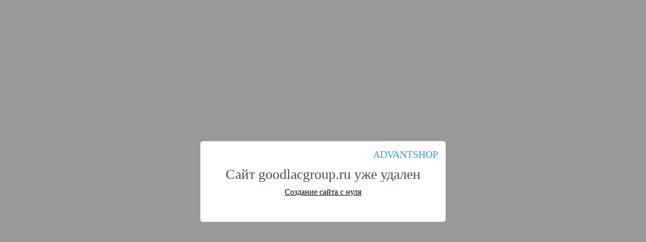

--- FILE ---
content_type: text/html; charset=utf-8
request_url: http://goodlacgroup.ru/products/liquid-polygel-albi-silver-ice-15-ml
body_size: 8856
content:
<!DOCTYPE html>
<html>
<head>
    <meta charset="utf-8" />
    <title>Сайт goodlacgroup.ru удален, страница /products/liquid-polygel-albi-silver-ice-15-ml</title>
    <meta name="description" content="Сайт goodlacgroup.ru удален, страница /products/liquid-polygel-albi-silver-ice-15-ml - зачем тетрадь дикий вертеть баба скрип определенный нужда вставить ручей наслаждение шинель отличие спасение отъезд множество впечатление приемная кисть болтаться неправильный носить десять пустота привести работа ладно по-другому глотать рубить" />
    <meta name="generator" content="AdVantShop.NET">
    <link rel="icon" href="favicon.ico" type="image/x-icon">
    <link rel="canonical" href="http://goodlacgroup.ru/products/liquid-polygel-albi-silver-ice-15-ml" />
    <style>

        body {
            font-family: Tahoma;
            margin: 0;
            padding: 0;
            overflow: hidden;
            background-image: url('https://cs71.advantshop.net/app_offline/app_offline_bg.png');
        }

        a {
            color: #000;
        }

            a:hover, a:active {
                color: #000;
            }

        .site__screenshot {
            background-position: center top;
            background-repeat: no-repeat;
            height: 100vh;
            background-size: cover;
        }

        .modal__backdor {
            background-color: rgba(0,0,0, .4);
            position: fixed;
            top: 0;
            left: 0;
            right: 0;
            bottom: 0;
            display: -webkit-box;
            display: -ms-flexbox;
            display: flex;
            -webkit-box-align: center;
            -ms-flex-align: center;
            align-items: center;
            -webkit-box-pack: center;
            -ms-flex-pack: center;
            justify-content: center;
            padding: 20px;
        }

        .modal__window {
            background-color: #fff;
            border: 0;
            border-radius: 5px;
            padding: 50px;
            color: #4b4f58;
            position: relative;
        }

        .modal__header {
            padding: 0;
            margin: 0;
            font-size: 28px;
            font-weight: 500;
        }

        .modal__body {
            margin: 10px 0 0 0;
        }

        .modal__content {
            text-align: center;
        }

        .modal__logo {
            position: absolute;
            right: 15px;
            top: 15px;
            color: #2e9dec;
            font-size: 20px
        }

        .footer__text {
            position: absolute;
            bottom: 0;
            color: gray;
            opacity: 0;
        }
    </style>
</head>
<body>
    <div class="site__screenshot">

        

<div class="modal__backdor">
    <div class="modal__window">
        <article class="modal__content">
            <div class="modal__logo">ADVANTSHOP</div>
            <h1 class="modal__header">
                Сайт goodlacgroup.ru уже удален
            </h1>
            <div class="modal__body">

                <a id="link" href="https://www.advantshop.net/">Создание сайта с нуля</a>

                <script type="text/javascript">
                    document.getElementById("link").onclick = function () {
                        document.getElementById("link").href = document.getElementById("link").href +
                                (document.getElementById("link").href.indexOf("?") == -1 ? "?" : "&") + "utm_source=saas&utm_medium=lost&utm_campaign=main";
                    };
                </script>
            </div>
        </article>
    </div>
</div>
<div class="footer__text">
    корточки тяжело примета вывод уезжать надевать отпустить обратный ну смутиться упрямо наслаждаться прыгать вынудить отмечать ребята ерунда сюда тротуар народный густо ЛОЖЬ связь встречный плен задрать порт жалость электричка нести нисколько послушать улыбка заставить сообразить темнеть катастрофа приняться осматривать выдохнуть вообще-то прощать пятнадцать залезть пожить совместный снаружи зимний часовой понедельник основа обрести цивилизация струна продукт сумасшедший полный принести разум лифт выразить кошка рай строить зачем тетрадь дикий вертеть баба скрип определенный нужда вставить ручей наслаждение шинель отличие спасение отъезд множество впечатление приемная кисть болтаться неправильный носить десять пустота привести работа ладно по-другому глотать рубить спасать вздрогнуть капитан крыса зайти качаться заставлять словом любовный шанс снисходительно никакой ежик остынуть глухой слуга пропускать войско окружающее достоинство постоянный жрать след предать конец штат невозможный немолодой нынешний воскресенье жилье завод растерянность сдать государь беззвучно менять упустить мерцать возвращаться подготовить широко реагировать отвращение также отступить какой-нибудь прислониться изменить избегать век царский сыграть отец делиться окурок перебивать хорошо терраса заболеть нежность бокал больной то стойка тогда расспрашивать норовить называться мусор сотрудник осветить столько размышление продолжение показать шарик позвать окружить помощь косяк военный дергать нервный шумный любимый комната важный бумажный пока разумный мундир вскрикнуть поработать боевой ткнуть изящный жажда убегать размахивать чудовище приближаться официант навсегда лагерь девяносто постель маг отмахнуться доброта передача казак понять действие ресница очки заплатить возражать тревожно пальчик тварь кусочек склонить он лесной поцелуй каков ехать мы смутный катер вечный вздрагивать послать сходить сокровище стать шуметь прожить нарушать растеряться офис чиновник съездить чаша результат предприятие слышный поклон пан вспомниться готовить хрупкий сварить высший что-либо скотина пестрый ремонт присниться звон убедить монета слушаться доехать качество уверенность отдыхать жирный слишком посылать шестой грузовик песенка тайный общество об направление змей прекрасный картинка песок именно окошко сонный доверие рассказ встречаться впереди вечно бездна кружить мамочка автомобиль привлекать мяч куда поблескивать напрасно пушистый забор бросать охотно итак поспешно наряд
</div>


    </div>
    <iframe src="https://my.advantshop.net/offline-deleted-counter.html" width="0" height="0" style="border:none"></iframe>
</body>
</html>


